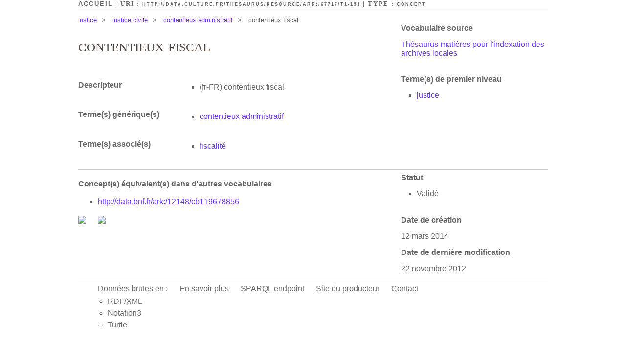

--- FILE ---
content_type: text/html
request_url: http://data.culture.fr/thesaurus/page/ark:/67717/T1-193
body_size: 2006
content:




<!DOCTYPE html PUBLIC "-//W3C//DTD XHTML+RDFa 1.0//EN" "http://www.w3.org/MarkUp/DTD/xhtml-rdfa-1.dtd">

<html xmlns="http://www.w3.org/1999/xhtml"       xmlns:skos="http://www.w3.org/2004/02/skos/core#"
      xmlns:rdf="http://www.w3.org/1999/02/22-rdf-syntax-ns#"
      xmlns:dct="http://purl.org/dc/terms/"
      xmlns:dc="http://purl.org/dc/elements/1.1/"
      xmlns:foaf="http://xmlns.com/foaf/0.1/"
 xml:lang="fr">
	<head>
		<title>contentieux fiscal | Th&eacute;saurus-mati&egrave;res pour l'indexation des archives locales</title>
		



		    <meta http-equiv="Content-Type" content="text/html;charset=UTF-8"/>
    <link type="text/css" rel="stylesheet" href="http://data.culture.fr/thesaurus/css/principal.css"/>
    <link type="text/css" rel="stylesheet" href="http://data.culture.fr/thesaurus/css/custom.css"/>
    <link rel="alternate" type="application/rdf+xml" href="http://data.culture.fr/thesaurus/data/ark:/67717/T1-193"
          title="Structured Descriptor Document (RDF/XML format)"/>
	</head>
	
	  <!--[if lt IE 7 ]><body id="culture" class="no-js ie6"><![endif]-->
<!--[if IE 7 ]><body id="culture" class="no-js ie7"><![endif]-->
<!--[if IE 8 ]><body id="culture" class="no-js ie8"><![endif]-->
<!--[if (gte IE 9)|!(IE)]><!-->
<body id="culture" class="no-js external">
<!--<![endif]-->
      



         <div id="ThesaurusW">
         
		    <div id="subheader">
		    	<a href="http://data.culture.fr/thesaurus/">Accueil</a> | URI&nbsp;: 
		    	<span id="uri"><a href="http://data.culture.fr/thesaurus/resource/ark:/67717/T1-193">http://data.culture.fr/thesaurus/resource/ark:/67717/T1-193</a></span>
		      	| Type : <span><a href="http://www.w3.org/2004/02/skos/core#Concept">Concept</a></span>
		    </div>
		    
		    <ul id="breadcrumb">
		    				    								        <li><a href="http://data.culture.fr/thesaurus/resource/ark:/67717/T1-483">justice</a>&gt;</li>
			        												        <li><a href="http://data.culture.fr/thesaurus/resource/ark:/67717/T1-892">justice civile</a>&gt;</li>
			        												        <li><a href="http://data.culture.fr/thesaurus/resource/ark:/67717/T1-1154">contentieux administratif</a>&gt;</li>
			        								<li>contentieux fiscal</li>
		    </ul>
		
			
		    <div id="metadata">	
		    
		    										
					<div class="topRightPanel">
					    <h2>Vocabulaire source</h2>
					    <p>
															<a href="http://data.culture.fr/thesaurus/resource/ark:/67717/Matiere">
									Th&eacute;saurus-mati&egrave;res pour l'indexation des archives locales
								</a>
												    </p>
					</div>
								
				      <div class="key-value right concept-topAncestor">
        <h2 class="key">Terme(s) de premier niveau</h2>
        <ul class="value">
		          <li>
             <a href="http://data.culture.fr/thesaurus/resource/ark:/67717/T1-483">justice</a>
          </li>
                </ul>
      </div>
		    	
		    							    	
												
		    </div>	
		
			
			<div class="keys-values">
				<h1>contentieux fiscal</h1>
				
					<div class="key-value concept-prefLabel">
    	<h2 class="key">Descripteur</h2>
        <ul class="value">
          								  	<li xml:lang="fr-fr"><span class="lit-lang">(fr-FR)</span> <span class="lit-value">contentieux fiscal </span></li>
				                  </ul>
	</div>
																				      <div class="key-value concept-broader">
        <h2 class="key">Terme(s) g&eacute;n&eacute;rique(s)</h2>
        <ul class="value">
		          <li>
             <a href="http://data.culture.fr/thesaurus/resource/ark:/67717/T1-1154">contentieux administratif</a>
          </li>
                </ul>
      </div>
								      <div class="key-value concept-related">
        <h2 class="key">Terme(s) associ&eacute;(s)</h2>
        <div class="value">
						<ul>
						<li>
					<a href="http://data.culture.fr/thesaurus/resource/ark:/67717/T1-829">fiscalit&eacute;</a>
				</li>
					</ul>
			</div>
      </div>
							</div>
			
			
						
			
																																																																																							
						
						<div id="other-infos">
				<div id="management">
					      <div class="key-value right concept-status">
        <h2 class="key">Statut</h2>
        <ul class="value">
          	          	          	<li ><span class="lit-lang"></span> <span class="lit-value">Validé</span></li>
	                            </ul>
      </div>
					      <h2 class="concept-created">Date de cr&eacute;ation</h2>
      <p>12 mars 2014</span></p>
					      <h2 class="concept-modified">Date de derni&egrave;re modification</h2>
      <p>22 novembre 2012</span></p>
									</div>
				
								<div id="alignments">
												
					       <div class="relation">
        <h2>Concept(s) &eacute;quivalent(s) dans d'autres vocabulaires</h2>
        <ul>
							<li><a href="http://data.bnf.fr/ark:/12148/cb119678856" target="_blank">http://data.bnf.fr/ark:/12148/cb119678856</a></li>
			        </ul>
      </div>
																									
				
					<ul class="open-searches">
				<li><a href="http://commons.wikimedia.org/w/index.php?search=contentieux+fiscal" title="Rechercher le terme contentieux fiscal sur le site Wikimedia Commons" target="blank">
			<img src="http://upload.wikimedia.org/wikipedia/en/thumb/4/4a/Commons-logo.svg/36px-Commons-logo.svg.png" />
		</a></li>
				<li><a href="http://fr.wiktionary.org/w/index.php?search=contentieux+fiscal" title="Rechercher le terme contentieux fiscal sur le site Wiktionnaire" target="blank">
			<img src="http://upload.wikimedia.org/wikipedia/commons/thumb/9/9f/Wiktprintable_without_text.svg/36px-Wiktprintable_without_text.svg.png" />
		</a></li>
									</ul>
				</div>
							</div>
						
		    <div id="footer">
      <ul>
			<li>Donn&eacute;es brutes en :<ul class="sublinks">
				<li><a href="http://data.culture.fr/thesaurus/data/ark:/67717/T1-193" title="2,3 KB">RDF/XML</a></li>
				<li><a href="http://data.culture.fr/thesaurus/data/ark:/67717/T1-193?format=N3" title="1,8 KB">Notation3</a></li>
				<li><a href="http://data.culture.fr/thesaurus/data/ark:/67717/T1-193?format=TURTLE" title="1,8 KB">Turtle</a></li>
			</ul></li>
			
				         <li><a href="">En savoir plus</a></li>
                 <li><a href="http://data.culture.fr/thesaurus/sparql">SPARQL endpoint</a></li>
         
                 <li><a href="http://www.archivesdefrance.culture.gouv.fr" title="Cliquez pour ouvrir la page Web de &quot;Service interminist&eacute;riel des Archives de France&quot;">Site du producteur</a></li>
                
                <li><a href="http://data.culture.fr/thesaurus/contact/ark:/67717/Matiere">Contact</a></li>
              </ul>
    </div>
</div>
	</body>
</html>
